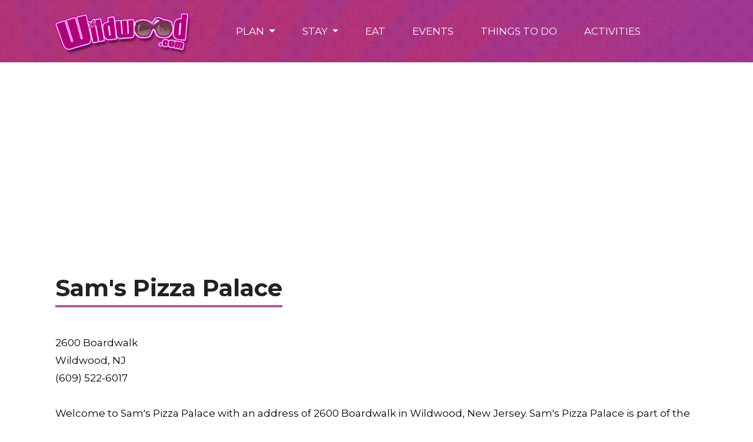

--- FILE ---
content_type: text/html; charset=UTF-8
request_url: https://www.wildwood.com/sams-pizza-palace
body_size: 1688
content:

<!DOCTYPE html>
<html lang="en-US">
<head>

<!-- Google tag (gtag.js) -->
<script async src="https://www.googletagmanager.com/gtag/js?id=GT-MQP34BX"></script>
<script>
  window.dataLayer = window.dataLayer || [];
  function gtag(){dataLayer.push(arguments);}
  gtag('js', new Date());

  gtag('config', 'GT-MQP34BX');
</script>

<!-- Ads -->
<script async src="https://pagead2.googlesyndication.com/pagead/js/adsbygoogle.js?client=ca-pub-5222193910163303" crossorigin="anonymous"></script>

<!-- Required meta tags -->
<meta charset="utf-8">
<meta name="viewport" content="width=device-width, initial-scale=1, shrink-to-fit=no">

<title>Sam's Pizza Palace - Wildwood, NJ - New Jersey</title>
<meta name="description" content="Welcome to Sam's Pizza Palace located in Wildwood, New Jersey. The Sam's Pizza Palace is part of the Wildwood pizza, sandwiches, restaurant, food &amp; dining.">

<link href="https://cdn.jsdelivr.net/npm/bootstrap@5.3.3/dist/css/bootstrap.min.css" rel="stylesheet" integrity="sha384-QWTKZyjpPEjISv5WaRU9OFeRpok6YctnYmDr5pNlyT2bRjXh0JMhjY6hW+ALEwIH" crossorigin="anonymous">

<link rel="stylesheet" href="base.css" type="text/css" media="screen" />
<link rel='shortcut icon' type='image/x-icon' href='https://www.wildwood.com/favicon.ico' />

<!-- facebook open graph tags -->
<meta property="og:type" content="article">
<meta property="og:url" content="">
<meta property="og:title" content="">
<meta property="og:description" content="">

<!-- additional twitter meta tags -->
<meta name="twitter:card" content="summary_large_image">
<meta name="twitter:site" content="@wildwoodsnj">
<meta name="twitter:creator" content="@wildwoodsnj">
<meta name="twitter:title" content="">
<meta name="twitter:description" content="">

</head>
<body>

<!-- Navigation -->
<nav class="navbar navbar-expand-lg navbar-dark static-top">
  <div class="container">
    <a class="navbar-brand" href="https://www.wildwood.com">
      <img src="https://www.wildwood.com/images/wildwood.png" border="0" title="Wildwood, NJ">
    </a>
    <button class="navbar-toggler" type="button" data-bs-toggle="collapse" data-bs-target="#navbarSupportedContent" aria-controls="navbarSupportedContent" aria-expanded="false" aria-label="Toggle navigation">
      <span class="navbar-toggler-icon"></span>
    </button>
    <div class="collapse navbar-collapse" id="navbarSupportedContent">
      <ul class="navbar-nav ml-auto">

        <!-- Plan menu items -->
        <li class="nav-item dropdown">
          <a class="nav-link dropdown-toggle" href="#" role="button" data-bs-toggle="dropdown" aria-expanded="false">
            PLAN
          </a>
          <ul class="dropdown-menu">
            <li><a class="dropdown-item" href="https://www.wildwood.com/welcome-to-wildwood" title="Welcome to Wildwood">Welcome to Wildwood</a></li>
            <li><a class="dropdown-item" href="https://www.wildwood.com/wildwood-101-introduction" title="Wildwood 101: Introduction">Wildwood 101: Introduction</a></li>
            <li><a class="dropdown-item" href="https://www.wildwood.com/directions-to-wildwood" title="Directions to Wildwood">Directions to Wildwood</a></li>
            <li><a class="dropdown-item" href="https://www.wildwood.com/getting-around-the-island" title="Getting Around the Island">Getting Around the Island</a></li>
            <li><div class="dropdown-divider"></div></li>
            <li><a class="dropdown-item" href="https://www.wildwood.com/plan-a-day-trip" title="Plan a Day Trip">Plan a Day Trip</a></li>
            <li><a class="dropdown-item" href="https://www.wildwood.com/parking" title="Parking">Parking</a></li>
            <li><a class="dropdown-item" href="https://www.wildwood.com/wildwood-weather" title="Wildwood Weather">Weather</a></li>
            <li><div class="dropdown-divider"></div></li>
            <li><a class="dropdown-item" href="https://www.wildwood.com/dog-friendly-planner" title="Dog Friendly Planner">Dog Friendly Planner</a></li>
            <li><div class="dropdown-divider"></div></li>
            <li><a class="dropdown-item" href="https://www.wildwood.com/visitor-faqs" title="Visitor FAQs">Visitor FAQs</a></li>
          </ul> 
        </li>

        <!-- Stay menu items -->
        <li class="nav-item dropdown">
          <a class="nav-link dropdown-toggle" href="#" role="button" data-bs-toggle="dropdown" aria-expanded="false">
            STAY
          </a>
          <ul class="dropdown-menu">
            <li><a class="dropdown-item" href="https://www.wildwood.com/hotels" title="Wildwood Hotels">Hotels</a></li>
            <li><a class="dropdown-item" href="https://www.wildwood.com/vacation-rentals" title="Wildwood Vacation Rentals">Vacation Rentals</a></li>
            <li><a class="dropdown-item" href="https://www.wildwood.com/real-estate" title="Wildwood Real Estate">Real Estate</a></li>
          </ul>
        </li>
        <li class="nav-item">
          <a class="nav-link" href="https://www.wildwood.com/restaurants">EAT</a>
        </li>
        <li class="nav-item">
          <a class="nav-link" href="https://www.wildwood.com/events">EVENTS</a>
        </li>
        <li class="nav-item">
          <a class="nav-link" href="https://www.wildwood.com/things-to-do">THINGS TO DO</a>
        </li>
        <li class="nav-item">
          <a class="nav-link" href="https://www.wildwood.com/activities">ACTIVITIES</a>
        </li>
      </ul>
    </div>
  </div>
</nav>

<div class="container">

  <div class="row">

    <div class="col-lg-12">

      <h1>Sam's Pizza Palace</h1>

      
    </div>

  </div>


  <div class="row">

    <div class="col-lg-12">

      <p>
      2600 Boardwalk<br>Wildwood, NJ<br>(609) 522-6017      </p>

    </div>

  </div>


  <div class="row">

    <div class="col-lg-12">

      <p>Welcome to Sam's Pizza Palace with an address of 2600 Boardwalk in Wildwood, New Jersey. Sam's Pizza Palace is part of the Wildwood pizza, sandwiches, restaurant, food &amp; dining.</p>
    </div>

  </div>


  <div class="row">

    <div class="col-lg-12">

      <p>

      <span style="padding: 10px 10px;"><a href='http://www.wildwood.com/pizza'>Pizza</a></span><span style="padding: 10px 10px;"><a href='http://www.wildwood.com/restaurants'>Restaurants</a></span><span style="padding: 10px 10px;"><a href='http://www.samspizzawildwood.com/' rel='nofollow' target='_blank'>Sam's Pizza Palace</a></span>
      </p>

    </div>

  </div>


  <!-- Footer -->
  <footer class="row footer">

  <div class="col-lg-12 col-md-12 col-sm-12 col-xs-12">

    <p><a href="https://www.wildwood.com">Wildwood, NJ</a></p>

    <p><a href="https://www.jerseyshore.com" title="Jersey Shore">Jersey Shore</a></p>

    <p><a href="https://www.wildwood.com" rel="nofollow">Privacy Policy</a></p>

  </div>

</footer>

</div>

<!-- Scripts -->
<script src="https://cdn.jsdelivr.net/npm/bootstrap@5.3.3/dist/js/bootstrap.bundle.min.js" integrity="sha384-YvpcrYf0tY3lHB60NNkmXc5s9fDVZLESaAA55NDzOxhy9GkcIdslK1eN7N6jIeHz" crossorigin="anonymous"></script>
</body>
</html>


--- FILE ---
content_type: text/html; charset=utf-8
request_url: https://www.google.com/recaptcha/api2/aframe
body_size: 267
content:
<!DOCTYPE HTML><html><head><meta http-equiv="content-type" content="text/html; charset=UTF-8"></head><body><script nonce="DDfXGLul8jWX0JHgr4XNlw">/** Anti-fraud and anti-abuse applications only. See google.com/recaptcha */ try{var clients={'sodar':'https://pagead2.googlesyndication.com/pagead/sodar?'};window.addEventListener("message",function(a){try{if(a.source===window.parent){var b=JSON.parse(a.data);var c=clients[b['id']];if(c){var d=document.createElement('img');d.src=c+b['params']+'&rc='+(localStorage.getItem("rc::a")?sessionStorage.getItem("rc::b"):"");window.document.body.appendChild(d);sessionStorage.setItem("rc::e",parseInt(sessionStorage.getItem("rc::e")||0)+1);localStorage.setItem("rc::h",'1768431300000');}}}catch(b){}});window.parent.postMessage("_grecaptcha_ready", "*");}catch(b){}</script></body></html>

--- FILE ---
content_type: text/css
request_url: https://www.wildwood.com/base.css
body_size: 1269
content:
/** Fonts **/
@import url(https://fonts.googleapis.com/css?family=Roboto);
@import url(https://fonts.googleapis.com/css?family=Lato:300,400);
@import url(https://fonts.googleapis.com/css?family=Montserrat:300,400,700);
@import url(https://fonts.googleapis.com/css?family=Rubik:300,400,500);
@font-face {
    font-family: 'LemonMilk';
    src: url(fonts/LemonMilk.otf);
    font-weight: normal;
}


body {
	color: #000;
	background: #fff;
	font: 17px 'Montserrat', Arial, sans-serif;
  font-weight: 400;
  /**letter-spacing: 1px;**/
  line-height: 30px;
}

h1 {
	font-family: 'Montserrat','Budmo';
  font-size: 40px;
  padding-bottom: 5px;
  border-bottom: 4px solid #b6579e;
  color: rgb(34,34,34);
  font-weight: 700;
  display: table;
	margin: 60px 0px 30px 0px;
}
h2 {
	font-family: 'Montserrat','Budmo';
  font-size: 28px;
  padding-bottom: 3px;
  border-bottom: 3px solid #b6579e;
  color: rgb(34,34,34);
  font-weight: 700;
  display: table;
	margin: 30px 0px 20px 0px;
}
h3 {
	font-family: 'Montserrat','Budmo';
  font-size: 22px;
  padding-bottom: 4px;
  /**border-bottom: 2px solid #b6579e;**/
  color: rgb(34,34,34);
  font-weight: 700;
  display: table;
	margin: 30px 0px 20px 0px;
}

/**
.menu-list ul li a {
	color: #000;
	text-decoration: none;
  border-bottom: 1px solid #000;
}
.menu-list ul li a:hover {
  color: #b0347a;
  text-decoration: none;
  border-bottom: 2px solid #b0347a;
}
**/

.container {
	max-width: 1140px;
  /**background: white;*/
	/**margin-left: 50px;*/
}

.row {
  margin: 0px;
}

p {
	margin: 15px 0px;
}
p a:link {
  color: #000;
  border-bottom: 2px solid #666;
  text-decoration: none;
}
/* visited link */
p a:visited {
  color: #000;
  border-bottom: 2px solid #666;
  text-decoration: none;
}
/* mouse over link */
p a:hover {
  color: #000;
  border-bottom: 2px solid #222;
  text-decoration: none;
}
/* selected link */
p a:active {
  color: #000;
  border-bottom: 2px solid #666;
  text-decoration: none;
}


ol li {
  padding-top: 10px;
  padding-left: 15px;
}

ol li a:link {
  color: #000;
  border-bottom: 2px solid #666;
  text-decoration: none;
}
/* visited link */
ol li a:visited {
  color: #000;
  border-bottom: 2px solid #666;
  text-decoration: none;
}
/* mouse over link */
ol li a:hover {
  color: #000;
  border-bottom: 2px solid #222;
  text-decoration: none;
}
/* selected link */
ol li a:active {
  color: #000;
  border-bottom: 2px solid #666;
  text-decoration: none;
}



.guides ul li {
  list-style-type: none;
}

.guides  ul li a:link {
  color: #000;
  border-bottom: 2px solid #666;
  text-decoration: none;
}

.guides ul li a:visited {
  color: #000;
  border-bottom: 2px solid #666;
  text-decoration: none;
}

.guides ul li a:hover {
  color: #000;
  border-bottom: 2px solid #222;
  text-decoration: none;
}

.guides ul li a:active {
  color: #000;
  border-bottom: 2px solid #666;
  text-decoration: none;
}
**/

.column {
  padding: 20px;
  margin: 15px 0px;
  border: 1px solid #f5f5f5;
}


/**
* Menu List

.menu-list {
	background-color: #f5f5f5;
	padding: 0px 10px;
}
.menu-list ul {
	list-style: none;
	padding: 10px;
}
.menu-list ul li a {
	color: #000;
	text-decoration: none;
  border-bottom: 2px solid #000;
	font-size: 1.1em;
}
.menu-list ul li a:hover {
  text-decoration: none;
}

.menu-list ul li {
  list-style-type: none;
  padding: 10px;
}
**/


/**
ul li a:link {
  color: #000;
	text-decoration: none;
  border-bottom: 2px solid #000;
	font-size: 1.1em;
}

ul li a:visited {
  color: #000;
	text-decoration: none;
  border-bottom: 2px solid #000;
	font-size: 1.1em;
}

ul li a:hover {
  color: #000;
	text-decoration: none;
  border-bottom: 2px solid #000;
	font-size: 1.1em;
  text-decoration: none;
}

ul li a:active {
  color: #000;
	text-decoration: none;
  border-bottom: 2px solid #000;
	font-size: 1.1em;
}
**/


/**
* Events List
*/
.events-list {
	background-color: #f5f5f5;
	padding:  10px 20px;
}
.events-list ul {
	list-style: none;
	padding: 10px;
}
.events-list ul li {
	padding-top: 3px;
}
.events-list ul li a {
	color: #222;
  border-bottom: 2px solid #666;
  text-decoration: none;
	margin-left: 15px;
}
.events-list ul li a:hover {
	color: #222;
  border-bottom: 2px solid #222;
  text-decoration: none;
}

/***/
/** Navigation Bar */
/***/

.navbar-dark {
  background-image:url(images/bgg.jpg);
  background-size:cover;
  /**-ms-behavior:url(css/backgroundsize.min.htc);*/
  box-shadow: inset 0 0 0 1000px rgba(159,10,129,0.8);
  border-color: #971075;
}

.navbar-brand img {
  width: 280px;
  height: 80px;

}

.nav-item {
	padding: 0 15px;
  list-style-type: none;
  border-bottom: none;
}

.navbar-dark .navbar-nav .nav-link {
	color: #fff;
}


.welcome {
  padding-top: 20px;
}


.summary a {
	padding: 6vh 0vw;
  display: block;
  color: rgba(255,255,255, 1);
  box-shadow: inset 0 0 0 1000px rgba(159,10,129,0.4);
}
.summary a:hover {
  display: block;
  color: rgba(255,255,255,0.7);
  transition: 400ms;
  text-decoration: none;
}
.summary {
	margin-bottom: 3vh;
  text-align: center;
  line-height: 3em;
  color: white;
  font-size: 140%;
  font-family: 'LemonMilk';
}

.planner {
	margin: 5px 2px;
	box-shadow: 0px 3px 3px 0px #666;
	background-size: cover;
  /**-ms-behavior: url(css/backgroundsize.min.htc);*/
}
.where-to-stay {
  background-image:url(images/caribbean.jpg);
}
.where-to-eat {
  background-image:url(images/burger.jpg);
}
.things-to-do {
  background-image:url(images/coaster.jpg);
}
.events {
  background-image:url(images/fireworks.jpg);
}


.links {
  padding-top: 50px;
}

/** */
/** Article styles. */
/** */

.article {
	margin: 20px 0px;
}
.article a:link {
  color: #222;
  border-bottom: 2px solid #666;
  text-decoration: none;
}
/* visited link */
.article a:visited {
  color: #222;
  border-bottom: 2px solid #666;
  text-decoration: none;
}
/* mouse over link */
.article a:hover {
  color: #222;
  border-bottom: 2px solid #222;
  text-decoration: none;
}
/* selected link */
.article a:active {
  color: #222;
  border-bottom: 2px solid #666;
  text-decoration: none;
}


.article .last {
  padding-top: 20px;
  text-align: center;
}
.article .next:link {
  background: #b6579e;
  color: white;
  text-decoration: none;
  padding: 5px 10px;
  border: none;
  border-radius: 5px;
}
/* visited link */
.article .next:visited {
  background: #b6579e;
  color: white;
  text-decoration: none;
  border: none;
}
/* mouse over link */
.article .next:hover {
  background: #b6579e;
  color: white;
  text-decoration: none;
  border: none;
}
/* selected link */
.article .next:active {
  background: #b6579e;
  color: white;
  text-decoration: none;
  border: none;
}

.article ul {
  list-style-type: none;
  padding-top: 15px;
  padding-left: 0;
}
.article ul li {
  padding: 0;
  margin-bottom: 30px;
  /**border-left: solid 3px #ddd;*/
}

.arrow {
  font-size: 1.6em;
  padding: 0 5px 0 20px;
  color: #b6579e;
}


.footer {
	margin-top: 50px;
	background-color: #f2f2f2;
	text-align: center;
}
